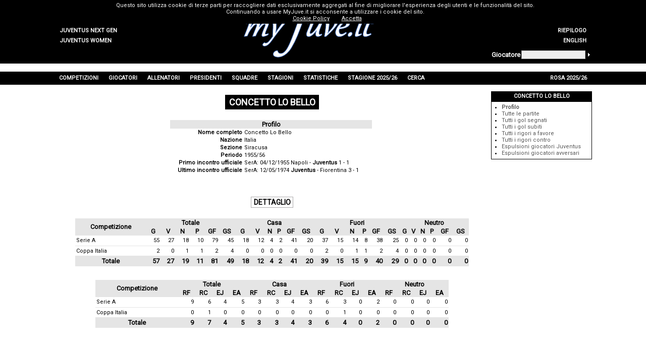

--- FILE ---
content_type: text/html; charset=utf-8
request_url: https://www.myjuve.it/statistiche-arbitri-juventus/concetto-lo_bello-325.aspx
body_size: 70737
content:

<!DOCTYPE html>
<html xmlns="http://www.w3.org/1999/xhtml" xmlns:svg="http://www.w3.org/2000/svg">
<head><title>
	Profilo Arbitro Concetto Lo Bello
</title><meta name="robots" content="index, follow" /><link rel="stylesheet" type="text/css" href="../MyJuve.css?20220613" /><link rel="stylesheet" type="text/css" href="../MyJuve2.css" /><link rel="apple-touch-icon" sizes="57x57" href="/Images/favicon/apple-icon-57x57.png" /><link rel="apple-touch-icon" sizes="60x60" href="/Images/favicon/apple-icon-60x60.png" /><link rel="apple-touch-icon" sizes="72x72" href="/Images/favicon/apple-icon-72x72.png" /><link rel="apple-touch-icon" sizes="76x76" href="/Images/favicon/apple-icon-76x76.png" /><link rel="apple-touch-icon" sizes="114x114" href="/Images/favicon/apple-icon-114x114.png" /><link rel="apple-touch-icon" sizes="120x120" href="/Images/favicon/apple-icon-120x120.png" /><link rel="apple-touch-icon" sizes="144x144" href="/Images/favicon/apple-icon-144x144.png" /><link rel="apple-touch-icon" sizes="152x152" href="/Images/favicon/apple-icon-152x152.png" /><link rel="apple-touch-icon" sizes="180x180" href="/Images/favicon/apple-icon-180x180.png" /><link rel="icon" type="image/png" sizes="192x192" href="/Images/favicon/android-icon-192x192.png" /><link rel="icon" type="image/png" sizes="32x32" href="/Images/favicon/favicon-32x32.png" /><link rel="icon" type="image/png" sizes="96x96" href="/Images/favicon/favicon-96x96.png" /><link rel="icon" type="image/png" sizes="16x16" href="/Images/favicon/favicon-16x16.png" /><link rel="manifest" href="/Images/favicon/manifest.json" /><meta name="msapplication-TileColor" content="#ffffff" /><meta name="msapplication-TileImage" content="/Images/favicon/ms-icon-144x144.png" /><meta name="theme-color" content="#ffffff" /><meta name="description" content="Concetto Lo Bello,  Lo Bello Concetto,  Concetto Lo Bello Profilo,  Lo Bello Concetto Profilo,  Concetto Lo Bello Juventus" />
<meta name="keywords" content="Concetto Lo Bello, Lo Bello Concetto, Concetto Lo Bello Profilo, Lo Bello Concetto Profilo, Concetto Lo Bello Juventus, Lo Bello Concetto Juventus, Concetto Lo Bello Juve, Lo Bello Concetto Juve, Arbitro Juventus, Arbitro Juve, MyJuve" />
<meta name="content-language" content="it" /></head>
<body>
	<form name="aspnetForm" method="post">
<div>
<input type="hidden" name="__VIEWSTATE" id="__VIEWSTATE" value="/[base64]" />
</div>


<script src="../Stats/StatsRefereesProfile.js" type="text/javascript"></script>
<script src="../ypSlideOutMenus_md2.js" type="text/javascript"></script>
<script src="https://www.google-analytics.com/urchin.js" type="text/javascript"></script>
<div>

	<input type="hidden" name="__VIEWSTATEGENERATOR" id="__VIEWSTATEGENERATOR" value="CB2FDD0D" />
	<input type="hidden" name="__EVENTVALIDATION" id="__EVENTVALIDATION" value="/wEdAAJoEbKNC639JlUpwB4I0vavDpaG63PjFE97nIQoI9rHpgdaAdQEbXTQz9wX067iqRCC4cyVkLh467n0hmPH0W36" />
</div>
		<table style="width: 100%; background-color: #f0f0f0">
			<tr style="background-color: black; height: 1px">
				<td></td>
				<td style="width: 100px"></td>
				<td style="width: 724px"></td>
				<td style="width: 200px"></td>
				<td></td>
			</tr>
			<tr style="background-color: black; height: 88px">
				<td></td>
				<td style="width: 100px; text-align: left; vertical-align: bottom">
					<table id="ctl00_TeamsMenu" style="width: 100%">
	<tr>
		<td class="hmenuleft"><a href="../nextgen-index.aspx"><div id="ctl00_TeamsMenu0div" class="hmenurightdiv">Juventus Next Gen</div></a></td>
		<td style="width:100px;"></td>
	</tr>
	<tr>
		<td class="hmenuleft"><a href="../women-index.aspx"><div id="ctl00_TeamsMenu1div" class="hmenurightdiv">Juventus Women</div></a></td>
		<td style="width:100px;"></td>
	</tr>
</table>

				</td>
				<td rowspan="2" style="width: 724px; text-align: center">
					<a id="ctl00_MyJuveLogo" href="../index.aspx"><img src="../Images/myJuve.png" alt="" style="border-width:0px;" /></a></td>
				<td style="width: 200px; text-align: right; vertical-align: bottom">
					<table id="ctl00_TopMenu" style="width: 100%">
	<tr>
		<td style="width:100px;"></td>
		<td class="hmenuright"><a href="../index.aspx"><div id="ctl00_TopMenu0div" class="hmenurightdiv">Home</div></a></td>
	</tr>
	<tr>
		<td style="width:100px;"></td>
		<td class="hmenuright"><a href="../competizioni-juventus/albo-d_oro.aspx"><div id="ctl00_TopMenu1div" class="hmenurightdiv">Albo d'Oro</div></a></td>
	</tr>
	<tr>
		<td style="width:100px;"></td>
		<td class="hmenuright"><a href="../competizioni-juventus/riepilogo-complessivo-incontri-totale-T-Tot.aspx"><div id="ctl00_TopMenu2div" class="hmenurightdiv">Riepilogo</div></a></td>
	</tr>
	<tr>
		<td style="width:100px;"></td>
		<td class="hmenuright"><a href="../statistics-referees-juventus/concetto-lo_bello-325.aspx"><div id="ctl00_TopMenu3div" class="hmenurightdiv">English</div></a></td>
	</tr>
</table>

				</td>
				<td></td>
			</tr>
			<tr style="background-color: black; height: 32px">
				<td></td>
				<td style="width: 100px"></td>
				<td style="width: 200px">
					<table style="width: 100%">
						<tr>
							<td style="text-align: left; vertical-align: middle">
								<span id="ctl00_lblFindPlayer" style="color:White;font-size:Small;font-weight:bold;">Giocatore</span></td>
							<td>
								<input name="ctl00$txtFindPlayer" type="text" id="ctl00_txtFindPlayer" onkeypress="keyPressFind()" style="background-color:#EEEEEE;border-color:#AAAAAA;border-width:1pt;border-style:Solid;font-size:X-Small;height:12px;width:120px;" /></td>
							<td style="vertical-align: middle">
								<img id="ctl00_imgFindPlayer" title="Cerca giocatore" onmouseover="mouseOverFind()" onclick="clickFind(&#39;/giocatori-juventus/cerca_giocatore.aspx?surname=&#39;)" src="../Images/homepage-findplayer.gif" alt="Cerca giocatore" style="border-width:0px;" /></td>
						</tr>
					</table>
				</td>
				<td></td>
			</tr>
			<tr style="background-color: white; height: 16px">
				<td></td>
				<td style="width: 1024px" colspan="3"></td>
				<td></td>
			</tr>
			<tr style="background-color: black; height: 26px">
				<td></td>
				<td style="width: 1024px" colspan="3">
					<table border="0" style="height: 100%; width: 100%">
						<tr id="ctl00_MenuRow">
	<td id="ctl00_menu0" class="hmenumain" onmouseout="ypSlideOutMenu.hideMenu(&#39;menu0&#39;)" onmouseover="ypSlideOutMenu.showMenu(&#39;menu0&#39;)">Competizioni</td>
	<td id="ctl00_menu1" class="hmenumain" onmouseout="ypSlideOutMenu.hideMenu(&#39;menu1&#39;)" onmouseover="ypSlideOutMenu.showMenu(&#39;menu1&#39;)">Giocatori</td>
	<td id="ctl00_menu2" class="hmenumain" onmouseout="ypSlideOutMenu.hideMenu(&#39;menu2&#39;)" onmouseover="ypSlideOutMenu.showMenu(&#39;menu2&#39;)">Allenatori</td>
	<td id="ctl00_menu3" class="hmenumain" onmouseout="ypSlideOutMenu.hideMenu(&#39;menu3&#39;)" onmouseover="ypSlideOutMenu.showMenu(&#39;menu3&#39;)">Presidenti</td>
	<td id="ctl00_menu4" class="hmenumain" onmouseout="ypSlideOutMenu.hideMenu(&#39;menu4&#39;)" onmouseover="ypSlideOutMenu.showMenu(&#39;menu4&#39;)">Squadre</td>
	<td id="ctl00_menu5" class="hmenumain" onmouseout="ypSlideOutMenu.hideMenu(&#39;menu5&#39;)" onmouseover="ypSlideOutMenu.showMenu(&#39;menu5&#39;)">Stagioni</td>
	<td id="ctl00_menu6" class="hmenumain" onmouseout="ypSlideOutMenu.hideMenu(&#39;menu6&#39;)" onmouseover="ypSlideOutMenu.showMenu(&#39;menu6&#39;)">Statistiche</td>
	<td id="ctl00_menu7" class="hmenumain" onmouseout="ypSlideOutMenu.hideMenu(&#39;menu7&#39;)" onmouseover="ypSlideOutMenu.showMenu(&#39;menu7&#39;)">Stagione 2025/26</td>
	<td id="ctl00_menu8" class="hmenumain" onmouseout="ypSlideOutMenu.hideMenu(&#39;menu8&#39;)" onmouseover="ypSlideOutMenu.showMenu(&#39;menu8&#39;)">Cerca</td>
	<td style="width:100%;"></td>
	<td id="ctl00_menu9" class="hmenumain" onmouseout="ypSlideOutMenu.hideMenu(&#39;menu9&#39;)" onmouseover="ypSlideOutMenu.showMenu(&#39;menu9&#39;)">Rosa 2025/26</td>
</tr>

					</table>
				</td>
				<td></td>
			</tr>
			<tr style="background-color: white; height: 600px">
				<td></td>
				<td colspan="2" style="width: 824px; vertical-align: top">
					
	<table border="0" style="width: 100%" id="content">
		<tr>
			<td class="Separator3"></td>
		</tr>
		<tr>
			<td style="text-align: center">
				<span id="ctl00_phContent_lblTitle" class="Title">Concetto Lo Bello</span>
			</td>
		</tr>
		<tr>
			<td class="Separator3"></td>
		</tr>
		<tr>
			<td style="text-align: center">
				<table style="display: inline-block">
				    <tr>
				        <td style="vertical-align: top">
				            <div>
	<table cellspacing="0" border="0" id="ctl00_phContent_profile" style="width:400px;border-collapse:collapse;">
		<tr>
			<td class="gridheader" align="center" colspan="2" style="font-weight:bold;white-space:nowrap;">Profilo</td>
		</tr><tr>
			<td align="right" style="font-weight:bold;white-space:nowrap;">Nome completo</td><td align="left" style="white-space:nowrap;">Concetto Lo Bello</td>
		</tr><tr>
			<td align="right" style="font-weight:bold;white-space:nowrap;">Nazione</td><td align="left" style="white-space:nowrap;">Italia</td>
		</tr><tr>
			<td align="right" style="font-weight:bold;white-space:nowrap;">Sezione</td><td align="left" style="white-space:nowrap;">Siracusa</td>
		</tr><tr>
			<td align="right" style="font-weight:bold;white-space:nowrap;">Periodo</td><td align="left" style="white-space:nowrap;">1955/56</td>
		</tr><tr>
			<td align="right" style="font-weight:bold;white-space:nowrap;">Primo incontro ufficiale</td><td align="left" style="white-space:nowrap;">SerA: 04/12/1955 <a href="../stagione-1955-56-juventus/serie_a-napoli-juventus-1-1-1290.aspx">Napoli - <b>Juventus</b> 1 - 1</a></td>
		</tr><tr>
			<td align="right" style="font-weight:bold;white-space:nowrap;">Ultimo incontro ufficiale</td><td align="left" style="white-space:nowrap;">SerA: 12/05/1974 <a href="../stagione-1973-74-juventus/serie_a-juventus-fiorentina-3-1-2096.aspx"><b>Juventus</b> - Fiorentina 3 - 1</a></td>
		</tr>
	</table>
</div>
				        </td>
				        <td id="ctl00_phContent_tdPhoto" style="vertical-align: top"></td>

				    </tr>
				</table>
			</td>
		</tr>
		<tr>
			<td class="Separator4"></td>
		</tr>
		<tr>
			<td style="text-align: center">
				<span id="ctl00_phContent_lblSeason" class="Title2">Dettaglio</span>
			</td>
		</tr>
		<tr>
			<td class="Separator3"></td>
		</tr>
		<tr>
			<td style="text-align: center">
				<div style="display: inline-block">
					<div>
	<table cellspacing="0" border="0" id="ctl00_phContent_matches" style="width:780px;border-collapse:collapse;">
		<tr class="gridheader">
			<th scope="col">Competizione</th><th title="Gare" scope="col">G</th><th title="Vittorie" scope="col">V</th><th title="Nulle" scope="col">N</th><th title="Perse" scope="col">P</th><th title="Gol Fatti" scope="col">GF</th><th title="Gol Subiti" scope="col">GS</th><th title="Gare" scope="col">G</th><th title="Vittorie" scope="col">V</th><th title="Nulle" scope="col">N</th><th title="Perse" scope="col">P</th><th title="Gol Fatti" scope="col">GF</th><th title="Gol Subiti" scope="col">GS</th><th title="Gare" scope="col">G</th><th title="Vittorie" scope="col">V</th><th title="Nulle" scope="col">N</th><th title="Perse" scope="col">P</th><th title="Gol Fatti" scope="col">GF</th><th title="Gol Subiti" scope="col">GS</th><th title="Gare" scope="col">G</th><th title="Vittorie" scope="col">V</th><th title="Nulle" scope="col">N</th><th title="Perse" scope="col">P</th><th title="Gol Fatti" scope="col">GF</th><th title="Gol Subiti" scope="col">GS</th>
		</tr><tr class="gridrow">
			<td align="left">Serie A</td><td align="right"><a href="concetto-lo_bello-partite-serie_a-325-SerA.aspx">55</a></td><td align="right"><a href="concetto-lo_bello-partite-serie_a-risultato-vittorie-325-SerA-V.aspx">27</a></td><td align="right"><a href="concetto-lo_bello-partite-serie_a-risultato-nulle-325-SerA-N.aspx">18</a></td><td align="right"><a href="concetto-lo_bello-partite-serie_a-risultato-perse-325-SerA-P.aspx">10</a></td><td align="right"><a href="concetto-lo_bello-gol-segnati-serie_a-325-SerA.aspx">79</a></td><td align="right"><a href="concetto-lo_bello-gol-subiti-serie_a-325-SerA.aspx">45</a></td><td align="right"><a href="concetto-lo_bello-partite-serie_a-sede-casa-325-SerA-C.aspx">18</a></td><td align="right"><a href="concetto-lo_bello-partite-serie_a-sede-casa-risultato-vittorie-325-SerA-C-V.aspx">12</a></td><td align="right"><a href="concetto-lo_bello-partite-serie_a-sede-casa-risultato-nulle-325-SerA-C-N.aspx">4</a></td><td align="right"><a href="concetto-lo_bello-partite-serie_a-sede-casa-risultato-perse-325-SerA-C-P.aspx">2</a></td><td align="right"><a href="concetto-lo_bello-gol-segnati-serie_a-sede-casa-325-SerA-C.aspx">41</a></td><td align="right"><a href="concetto-lo_bello-gol-subiti-serie_a-sede-casa-325-SerA-C.aspx">20</a></td><td align="right"><a href="concetto-lo_bello-partite-serie_a-sede-fuori-325-SerA-F.aspx">37</a></td><td align="right"><a href="concetto-lo_bello-partite-serie_a-sede-fuori-risultato-vittorie-325-SerA-F-V.aspx">15</a></td><td align="right"><a href="concetto-lo_bello-partite-serie_a-sede-fuori-risultato-nulle-325-SerA-F-N.aspx">14</a></td><td align="right"><a href="concetto-lo_bello-partite-serie_a-sede-fuori-risultato-perse-325-SerA-F-P.aspx">8</a></td><td align="right"><a href="concetto-lo_bello-gol-segnati-serie_a-sede-fuori-325-SerA-F.aspx">38</a></td><td align="right"><a href="concetto-lo_bello-gol-subiti-serie_a-sede-fuori-325-SerA-F.aspx">25</a></td><td align="right">0</td><td align="right">0</td><td align="right">0</td><td align="right">0</td><td align="right">0</td><td align="right">0</td>
		</tr><tr class="gridrow">
			<td align="left">Coppa Italia</td><td align="right"><a href="concetto-lo_bello-partite-coppa_italia-325-CI.aspx">2</a></td><td align="right">0</td><td align="right"><a href="concetto-lo_bello-partite-coppa_italia-risultato-nulle-325-CI-N.aspx">1</a></td><td align="right"><a href="concetto-lo_bello-partite-coppa_italia-risultato-perse-325-CI-P.aspx">1</a></td><td align="right"><a href="concetto-lo_bello-gol-segnati-coppa_italia-325-CI.aspx">2</a></td><td align="right"><a href="concetto-lo_bello-gol-subiti-coppa_italia-325-CI.aspx">4</a></td><td align="right">0</td><td align="right">0</td><td align="right">0</td><td align="right">0</td><td align="right">0</td><td align="right">0</td><td align="right"><a href="concetto-lo_bello-partite-coppa_italia-sede-fuori-325-CI-F.aspx">2</a></td><td align="right">0</td><td align="right"><a href="concetto-lo_bello-partite-coppa_italia-sede-fuori-risultato-nulle-325-CI-F-N.aspx">1</a></td><td align="right"><a href="concetto-lo_bello-partite-coppa_italia-sede-fuori-risultato-perse-325-CI-F-P.aspx">1</a></td><td align="right"><a href="concetto-lo_bello-gol-segnati-coppa_italia-sede-fuori-325-CI-F.aspx">2</a></td><td align="right"><a href="concetto-lo_bello-gol-subiti-coppa_italia-sede-fuori-325-CI-F.aspx">4</a></td><td align="right">0</td><td align="right">0</td><td align="right">0</td><td align="right">0</td><td align="right">0</td><td align="right">0</td>
		</tr><tr class="gridrow" style="background-color:#ececec;font-weight:Bold;">
			<td align="left">Totale</td><td align="right"><a href="concetto-lo_bello-partite-totale-325-Tot.aspx">57</a></td><td align="right"><a href="concetto-lo_bello-partite-totale-risultato-vittorie-325-Tot-V.aspx">27</a></td><td align="right"><a href="concetto-lo_bello-partite-totale-risultato-nulle-325-Tot-N.aspx">19</a></td><td align="right"><a href="concetto-lo_bello-partite-totale-risultato-perse-325-Tot-P.aspx">11</a></td><td align="right"><a href="concetto-lo_bello-gol-segnati-totale-325-Tot.aspx">81</a></td><td align="right"><a href="concetto-lo_bello-gol-subiti-totale-325-Tot.aspx">49</a></td><td align="right"><a href="concetto-lo_bello-partite-totale-sede-casa-325-Tot-C.aspx">18</a></td><td align="right"><a href="concetto-lo_bello-partite-totale-sede-casa-risultato-vittorie-325-Tot-C-V.aspx">12</a></td><td align="right"><a href="concetto-lo_bello-partite-totale-sede-casa-risultato-nulle-325-Tot-C-N.aspx">4</a></td><td align="right"><a href="concetto-lo_bello-partite-totale-sede-casa-risultato-perse-325-Tot-C-P.aspx">2</a></td><td align="right"><a href="concetto-lo_bello-gol-segnati-totale-sede-casa-325-Tot-C.aspx">41</a></td><td align="right"><a href="concetto-lo_bello-gol-subiti-totale-sede-casa-325-Tot-C.aspx">20</a></td><td align="right"><a href="concetto-lo_bello-partite-totale-sede-fuori-325-Tot-F.aspx">39</a></td><td align="right"><a href="concetto-lo_bello-partite-totale-sede-fuori-risultato-vittorie-325-Tot-F-V.aspx">15</a></td><td align="right"><a href="concetto-lo_bello-partite-totale-sede-fuori-risultato-nulle-325-Tot-F-N.aspx">15</a></td><td align="right"><a href="concetto-lo_bello-partite-totale-sede-fuori-risultato-perse-325-Tot-F-P.aspx">9</a></td><td align="right"><a href="concetto-lo_bello-gol-segnati-totale-sede-fuori-325-Tot-F.aspx">40</a></td><td align="right"><a href="concetto-lo_bello-gol-subiti-totale-sede-fuori-325-Tot-F.aspx">29</a></td><td align="right">0</td><td align="right">0</td><td align="right">0</td><td align="right">0</td><td align="right">0</td><td align="right">0</td>
		</tr>
	</table>
</div>
				</div>
			</td>
		</tr>
		<tr>
			<td class="Separator3"></td>
		</tr>
		<tr>
			<td style="text-align: center">
				<div style="display: inline-block">
					<div>
	<table cellspacing="0" border="0" id="ctl00_phContent_infos" style="width:700px;border-collapse:collapse;">
		<tr class="gridheader">
			<th scope="col">Competizione</th><th title="Rigori a Favore" scope="col">RF</th><th title="Rigori Contro" scope="col">RC</th><th title="Espulsioni giocatori Juventus" scope="col">EJ</th><th title="Espulsioni giocatori avversari" scope="col">EA</th><th title="Rigori a Favore" scope="col">RF</th><th title="Rigori Contro" scope="col">RC</th><th title="Espulsioni giocatori Juventus" scope="col">EJ</th><th title="Espulsioni giocatori avversari" scope="col">EA</th><th title="Rigori a Favore" scope="col">RF</th><th title="Rigori Contro" scope="col">RC</th><th title="Espulsioni giocatori Juventus" scope="col">EJ</th><th title="Espulsioni giocatori avversari" scope="col">EA</th><th title="Rigori a Favore" scope="col">RF</th><th title="Rigori Contro" scope="col">RC</th><th title="Espulsioni giocatori Juventus" scope="col">EJ</th><th title="Espulsioni giocatori avversari" scope="col">EA</th>
		</tr><tr class="gridrow">
			<td align="left">Serie A</td><td align="right"><a href="concetto-lo_bello-rigori-favore-serie_a-325-SerA.aspx">9</a></td><td align="right"><a href="concetto-lo_bello-rigori-contro-serie_a-325-SerA.aspx">6</a></td><td align="right"><a href="concetto-lo_bello-espulsioni-juventus-serie_a-325-SerA.aspx">4</a></td><td align="right"><a href="concetto-lo_bello-espulsioni-avversari-serie_a-325-SerA.aspx">5</a></td><td align="right"><a href="concetto-lo_bello-rigori-favore-serie_a-sede-casa-325-SerA-C.aspx">3</a></td><td align="right"><a href="concetto-lo_bello-rigori-contro-serie_a-sede-casa-325-SerA-C.aspx">3</a></td><td align="right"><a href="concetto-lo_bello-espulsioni-juventus-serie_a-sede-casa-325-SerA-C.aspx">4</a></td><td align="right"><a href="concetto-lo_bello-espulsioni-avversari-serie_a-sede-casa-325-SerA-C.aspx">3</a></td><td align="right"><a href="concetto-lo_bello-rigori-favore-serie_a-sede-casa-325-SerA-F.aspx">6</a></td><td align="right"><a href="concetto-lo_bello-rigori-contro-serie_a-sede-casa-325-SerA-F.aspx">3</a></td><td align="right">0</td><td align="right"><a href="concetto-lo_bello-espulsioni-avversari-serie_a-sede-casa-325-SerA-F.aspx">2</a></td><td align="right">0</td><td align="right">0</td><td align="right">0</td><td align="right">0</td>
		</tr><tr class="gridrow">
			<td align="left">Coppa Italia</td><td align="right">0</td><td align="right"><a href="concetto-lo_bello-rigori-contro-coppa_italia-325-CI.aspx">1</a></td><td align="right">0</td><td align="right">0</td><td align="right">0</td><td align="right">0</td><td align="right">0</td><td align="right">0</td><td align="right">0</td><td align="right"><a href="concetto-lo_bello-rigori-contro-coppa_italia-sede-casa-325-CI-F.aspx">1</a></td><td align="right">0</td><td align="right">0</td><td align="right">0</td><td align="right">0</td><td align="right">0</td><td align="right">0</td>
		</tr><tr class="gridrow" style="background-color:#ececec;font-weight:Bold;">
			<td align="left">Totale</td><td align="right"><a href="concetto-lo_bello-rigori-favore-totale-325-Tot.aspx">9</a></td><td align="right"><a href="concetto-lo_bello-rigori-contro-totale-325-Tot.aspx">7</a></td><td align="right"><a href="concetto-lo_bello-espulsioni-juventus-totale-325-Tot.aspx">4</a></td><td align="right"><a href="concetto-lo_bello-espulsioni-avversari-totale-325-Tot.aspx">5</a></td><td align="right"><a href="concetto-lo_bello-rigori-favore-totale-sede-casa-325-Tot-C.aspx">3</a></td><td align="right"><a href="concetto-lo_bello-rigori-contro-totale-sede-casa-325-Tot-C.aspx">3</a></td><td align="right"><a href="concetto-lo_bello-espulsioni-juventus-totale-sede-casa-325-Tot-C.aspx">4</a></td><td align="right"><a href="concetto-lo_bello-espulsioni-avversari-totale-sede-casa-325-Tot-C.aspx">3</a></td><td align="right"><a href="concetto-lo_bello-rigori-favore-totale-sede-casa-325-Tot-F.aspx">6</a></td><td align="right"><a href="concetto-lo_bello-rigori-contro-totale-sede-casa-325-Tot-F.aspx">4</a></td><td align="right">0</td><td align="right"><a href="concetto-lo_bello-espulsioni-avversari-totale-sede-casa-325-Tot-F.aspx">2</a></td><td align="right">0</td><td align="right">0</td><td align="right">0</td><td align="right">0</td>
		</tr>
	</table>
</div>
				</div>
			</td>
		</tr>
		<tr>
			<td class="Separator3"></td>
		</tr>
	</table>

				</td>
				<td style="width: 200px; vertical-align: top">
					
	
<table border="0" class="RightBar">
	<tr>
		<td class="Separator2"></td>
	</tr>
	<tr>
		<td id="ctl00_phRightBar_rbRightBar_ctl00_rbHeader" class="RBHeader">Concetto Lo Bello</td>

	</tr>
	<tr>
		<td id="ctl00_phRightBar_rbRightBar_ctl00_rbContent" class="RBContent">
			<ul id="ctl00_phRightBar_rbRightBar_ctl00_blItems">
	<li style="font-weight: bold"><a href="concetto-lo_bello-325.aspx">Profilo</a></li><li><a href="concetto-lo_bello-partite-totale-325-Tot.aspx">Tutte le partite</a></li><li><a href="concetto-lo_bello-gol-segnati-totale-325-Tot.aspx">Tutti i gol segnati</a></li><li><a href="concetto-lo_bello-gol-subiti-totale-325-Tot.aspx">Tutti i gol subiti</a></li><li><a href="concetto-lo_bello-rigori-favore-totale-325-Tot.aspx">Tutti i rigori a favore</a></li><li><a href="concetto-lo_bello-rigori-contro-totale-325-Tot.aspx">Tutti i rigori contro</a></li><li><a href="concetto-lo_bello-espulsioni-juventus-totale-325-Tot.aspx">Espulsioni giocatori Juventus</a></li><li><a href="concetto-lo_bello-espulsioni-avversari-totale-325-Tot.aspx">Espulsioni giocatori avversari</a></li>
</ul>
		</td>

	</tr>
</table>&nbsp;

				</td>
				<td></td>
			</tr>
			<tr style="background-color: black; height: 20px">
				<td></td>
				<td style="width: 1024px" class="Footer" colspan="3">
					<span id="ctl00_lblFooter">Il marchio <b><i>Juventus</i></b> e il logo sono di esclusiva proprietà di Juventus F.C. S.p.A. Questo sito non è autorizzato o connesso a Juventus F.C. S.p.A. e al <a onclick="window.open('http://www.juventus.com')" onmouseover="this.style.cursor='pointer';style.textDecoration='underline'" onmouseout="style.textDecoration='none'">sito ufficiale</a>.<br />É vietata qualsiasi riproduzione parziale o completa se non autorizzata. Per informazioni, segnalazioni o altro scrivi a <a onclick='sendTo()' onmouseover="this.style.cursor='pointer'"><img src="../Images/myjuve-mail.gif" alt="" /></a>.</span><br />
					<a href="https://www.myjuve.it/CookiePolicy.html" style="color: #ffffff" target="_blank">Cookie Policy</a>
				</td>
				<td></td>
			</tr>
		</table>
	
<script>initTables(['Totale','Casa','Fuori','Neutro'])</script></form>
	<div id="ctl00_MenuContent_menu0Container" style="visibility:hidden;z-index:1;"><div id="ctl00_MenuContent_menu0Content"><table id="ctl00_MenuContent_menu0Table" class="hmenutable">
	<tr>
		<td id="ctl00_MenuContent_menu0X0" class="hmenuitem" onmouseover="ypSlideOutMenu.showMenu(&#39;menu0X0&#39;);" onmouseout="ypSlideOutMenu.hideMenu(&#39;menu0X0&#39;);"><table border="0" width="100%">
			<tr>
				<td onclick="if(this.children[0].href!=&#39;&#39;)window.location=this.children[0].href;event.cancelBubble=true;"><a><div id="ctl00_MenuContent_menu0X0div" class="hmenuitemdiv">Campionato&nbsp;</div></a></td>
				<td class="hmenuarrow"><img src="../Images/hmenu_arrow.gif" alt="" style="border-width:0px;" /></td>
			</tr>
		</table>
		</td>
	</tr>
	<tr>
		<td id="ctl00_MenuContent_menu0X6" class="hmenuitem" onmouseover="ypSlideOutMenu.showMenu(&#39;menu0X6&#39;);" onmouseout="ypSlideOutMenu.hideMenu(&#39;menu0X6&#39;);"><table border="0" width="100%">
			<tr>
				<td onclick="if(this.children[0].href!=&#39;&#39;)window.location=this.children[0].href;event.cancelBubble=true;"><a><div id="ctl00_MenuContent_menu0X6div" class="hmenuitemdiv">Coppe Europee&nbsp;</div></a></td>
				<td class="hmenuarrow"><img src="../Images/hmenu_arrow.gif" alt="" style="border-width:0px;" /></td>
			</tr>
		</table>
		</td>
	</tr>
	<tr>
		<td id="ctl00_MenuContent_menu0X11" class="hmenuitem" onmouseover="ypSlideOutMenu.showMenu(&#39;menu0X11&#39;);" onmouseout="ypSlideOutMenu.hideMenu(&#39;menu0X11&#39;);"><table border="0" width="100%">
			<tr>
				<td onclick="if(this.children[0].href!=&#39;&#39;)window.location=this.children[0].href;event.cancelBubble=true;"><a><div id="ctl00_MenuContent_menu0X11div" class="hmenuitemdiv">Altre&nbsp;</div></a></td>
				<td class="hmenuarrow"><img src="../Images/hmenu_arrow.gif" alt="" style="border-width:0px;" /></td>
			</tr>
		</table>
		</td>
	</tr>
	<tr>
		<td id="ctl00_MenuContent_menu0X20" class="hmenuitem" onmouseover="ypSlideOutMenu.showMenu(&#39;menu0X20&#39;);" onmouseout="ypSlideOutMenu.hideMenu(&#39;menu0X20&#39;);"><a href="../competizioni-juventus/lista-stagioni-totale-Tot.aspx"><div id="ctl00_MenuContent_menu0X20div" class="hmenuitemdiv">Totale</div></a></td>
	</tr>
	<tr>
		<td id="ctl00_MenuContent_menu0X21" class="hmenuitem" onmouseover="ypSlideOutMenu.showMenu(&#39;menu0X21&#39;);" onmouseout="ypSlideOutMenu.hideMenu(&#39;menu0X21&#39;);"><table border="0" width="100%">
			<tr>
				<td onclick="if(this.children[0].href!=&#39;&#39;)window.location=this.children[0].href;event.cancelBubble=true;"><a><div id="ctl00_MenuContent_menu0X21div" class="hmenuitemdiv">Amichevoli e Tornei&nbsp;</div></a></td>
				<td class="hmenuarrow"><img src="../Images/hmenu_arrow.gif" alt="" style="border-width:0px;" /></td>
			</tr>
		</table>
		</td>
	</tr>
</table>
</div></div><div id="ctl00_MenuContent_menu0X0Container" style="visibility:hidden;z-index:2;"><div id="ctl00_MenuContent_menu0X0Content"><table id="ctl00_MenuContent_menu0X0Table" class="hmenutable">
	<tr>
		<td id="ctl00_MenuContent_menu0X0X1" class="hmenuitem" onmouseover="ypSlideOutMenu.showMenu(&#39;menu0X0X1&#39;);" onmouseout="ypSlideOutMenu.hideMenu(&#39;menu0X0X1&#39;);"><a href="../competizioni-juventus/lista-stagioni-campionato_non_a_girone_unico-NOGU.aspx"><div id="ctl00_MenuContent_menu0X0X1div" class="hmenuitemdiv">Campionato Non a Girone Unico</div></a></td>
	</tr>
	<tr>
		<td id="ctl00_MenuContent_menu0X0X2" class="hmenuitem" onmouseover="ypSlideOutMenu.showMenu(&#39;menu0X0X2&#39;);" onmouseout="ypSlideOutMenu.hideMenu(&#39;menu0X0X2&#39;);"><a href="../competizioni-juventus/lista-stagioni-serie_a-SerA.aspx"><div id="ctl00_MenuContent_menu0X0X2div" class="hmenuitemdiv">Serie A</div></a></td>
	</tr>
	<tr>
		<td id="ctl00_MenuContent_menu0X0X3" class="hmenuitem" onmouseover="ypSlideOutMenu.showMenu(&#39;menu0X0X3&#39;);" onmouseout="ypSlideOutMenu.hideMenu(&#39;menu0X0X3&#39;);"><a href="../competizioni-juventus/lista-stagioni-serie_b-SerB.aspx"><div id="ctl00_MenuContent_menu0X0X3div" class="hmenuitemdiv">Serie B</div></a></td>
	</tr>
	<tr>
		<td id="ctl00_MenuContent_menu0X0X4" class="hmenuitem" onmouseover="ypSlideOutMenu.showMenu(&#39;menu0X0X4&#39;);" onmouseout="ypSlideOutMenu.hideMenu(&#39;menu0X0X4&#39;);"><a href="../competizioni-juventus/lista-stagioni-campionato_di_guerra-Guerra.aspx"><div id="ctl00_MenuContent_menu0X0X4div" class="hmenuitemdiv">Campionato di Guerra</div></a></td>
	</tr>
	<tr>
		<td id="ctl00_MenuContent_menu0X0X5" class="hmenuitem" onmouseover="ypSlideOutMenu.showMenu(&#39;menu0X0X5&#39;);" onmouseout="ypSlideOutMenu.hideMenu(&#39;menu0X0X5&#39;);"><a href="../competizioni-juventus/lista-stagioni-campionato-Camp.aspx"><div id="ctl00_MenuContent_menu0X0X5div" class="hmenuitemdiv">Totale</div></a></td>
	</tr>
</table>
</div></div><div id="ctl00_MenuContent_menu0X6Container" style="visibility:hidden;z-index:3;"><div id="ctl00_MenuContent_menu0X6Content"><table id="ctl00_MenuContent_menu0X6Table" class="hmenutable">
	<tr>
		<td id="ctl00_MenuContent_menu0X6X7" class="hmenuitem" onmouseover="ypSlideOutMenu.showMenu(&#39;menu0X6X7&#39;);" onmouseout="ypSlideOutMenu.hideMenu(&#39;menu0X6X7&#39;);"><a href="../competizioni-juventus/lista-stagioni-champions_league_coppa_dei_campioni-E1.aspx"><div id="ctl00_MenuContent_menu0X6X7div" class="hmenuitemdiv">Champions League/Coppa dei Campioni</div></a></td>
	</tr>
	<tr>
		<td id="ctl00_MenuContent_menu0X6X8" class="hmenuitem" onmouseover="ypSlideOutMenu.showMenu(&#39;menu0X6X8&#39;);" onmouseout="ypSlideOutMenu.hideMenu(&#39;menu0X6X8&#39;);"><a href="../competizioni-juventus/lista-stagioni-coppa_delle_coppe-E2.aspx"><div id="ctl00_MenuContent_menu0X6X8div" class="hmenuitemdiv">Coppa delle Coppe</div></a></td>
	</tr>
	<tr>
		<td id="ctl00_MenuContent_menu0X6X9" class="hmenuitem" onmouseover="ypSlideOutMenu.showMenu(&#39;menu0X6X9&#39;);" onmouseout="ypSlideOutMenu.hideMenu(&#39;menu0X6X9&#39;);"><a href="../competizioni-juventus/lista-stagioni-europa_league_coppa_uefa-E3.aspx"><div id="ctl00_MenuContent_menu0X6X9div" class="hmenuitemdiv">Europa League/Coppa UEFA</div></a></td>
	</tr>
	<tr>
		<td id="ctl00_MenuContent_menu0X6X10" class="hmenuitem" onmouseover="ypSlideOutMenu.showMenu(&#39;menu0X6X10&#39;);" onmouseout="ypSlideOutMenu.hideMenu(&#39;menu0X6X10&#39;);"><a href="../competizioni-juventus/lista-stagioni-coppe_europee-Eur.aspx"><div id="ctl00_MenuContent_menu0X6X10div" class="hmenuitemdiv">Totale</div></a></td>
	</tr>
</table>
</div></div><div id="ctl00_MenuContent_menu0X11Container" style="visibility:hidden;z-index:4;"><div id="ctl00_MenuContent_menu0X11Content"><table id="ctl00_MenuContent_menu0X11Table" class="hmenutable">
	<tr>
		<td id="ctl00_MenuContent_menu0X11X12" class="hmenuitem" onmouseover="ypSlideOutMenu.showMenu(&#39;menu0X11X12&#39;);" onmouseout="ypSlideOutMenu.hideMenu(&#39;menu0X11X12&#39;);"><a href="../competizioni-juventus/lista-stagioni-coppa_italia-CI.aspx"><div id="ctl00_MenuContent_menu0X11X12div" class="hmenuitemdiv">Coppa Italia</div></a></td>
	</tr>
	<tr>
		<td id="ctl00_MenuContent_menu0X11X13" class="hmenuitem" onmouseover="ypSlideOutMenu.showMenu(&#39;menu0X11X13&#39;);" onmouseout="ypSlideOutMenu.hideMenu(&#39;menu0X11X13&#39;);"><a href="../competizioni-juventus/lista-stagioni-supercoppa_italiana-SI.aspx"><div id="ctl00_MenuContent_menu0X11X13div" class="hmenuitemdiv">Supercoppa Italiana</div></a></td>
	</tr>
	<tr>
		<td id="ctl00_MenuContent_menu0X11X14" class="hmenuitem" onmouseover="ypSlideOutMenu.showMenu(&#39;menu0X11X14&#39;);" onmouseout="ypSlideOutMenu.hideMenu(&#39;menu0X11X14&#39;);"><a href="../competizioni-juventus/lista-stagioni-spareggio_per_coppe_europee-SparE.aspx"><div id="ctl00_MenuContent_menu0X11X14div" class="hmenuitemdiv">Spareggio per Coppe Europee</div></a></td>
	</tr>
	<tr>
		<td id="ctl00_MenuContent_menu0X11X15" class="hmenuitem" onmouseover="ypSlideOutMenu.showMenu(&#39;menu0X11X15&#39;);" onmouseout="ypSlideOutMenu.hideMenu(&#39;menu0X11X15&#39;);"><a href="../competizioni-juventus/lista-stagioni-supercoppa_europea-SE.aspx"><div id="ctl00_MenuContent_menu0X11X15div" class="hmenuitemdiv">Supercoppa Europea</div></a></td>
	</tr>
	<tr>
		<td id="ctl00_MenuContent_menu0X11X16" class="hmenuitem" onmouseover="ypSlideOutMenu.showMenu(&#39;menu0X11X16&#39;);" onmouseout="ypSlideOutMenu.hideMenu(&#39;menu0X11X16&#39;);"><a href="../competizioni-juventus/lista-stagioni-coppa_intercontinentale-CInt.aspx"><div id="ctl00_MenuContent_menu0X11X16div" class="hmenuitemdiv">Coppa Intercontinentale</div></a></td>
	</tr>
	<tr>
		<td id="ctl00_MenuContent_menu0X11X17" class="hmenuitem" onmouseover="ypSlideOutMenu.showMenu(&#39;menu0X11X17&#39;);" onmouseout="ypSlideOutMenu.hideMenu(&#39;menu0X11X17&#39;);"><a href="../competizioni-juventus/lista-stagioni-coppa_europa_centrale-CEC.aspx"><div id="ctl00_MenuContent_menu0X11X17div" class="hmenuitemdiv">Coppa Europa Centrale</div></a></td>
	</tr>
	<tr>
		<td id="ctl00_MenuContent_menu0X11X18" class="hmenuitem" onmouseover="ypSlideOutMenu.showMenu(&#39;menu0X11X18&#39;);" onmouseout="ypSlideOutMenu.hideMenu(&#39;menu0X11X18&#39;);"><a href="../competizioni-juventus/lista-stagioni-coppa_intertoto-Int.aspx"><div id="ctl00_MenuContent_menu0X11X18div" class="hmenuitemdiv">Coppa Intertoto</div></a></td>
	</tr>
	<tr>
		<td id="ctl00_MenuContent_menu0X11X19" class="hmenuitem" onmouseover="ypSlideOutMenu.showMenu(&#39;menu0X11X19&#39;);" onmouseout="ypSlideOutMenu.hideMenu(&#39;menu0X11X19&#39;);"><a href="../competizioni-juventus/lista-stagioni-fifa_club_world_cup-FCWC.aspx"><div id="ctl00_MenuContent_menu0X11X19div" class="hmenuitemdiv">FIFA Club World Cup</div></a></td>
	</tr>
</table>
</div></div><div id="ctl00_MenuContent_menu0X21Container" style="visibility:hidden;z-index:5;"><div id="ctl00_MenuContent_menu0X21Content"><table id="ctl00_MenuContent_menu0X21Table" class="hmenutable">
	<tr>
		<td id="ctl00_MenuContent_menu0X21X22" class="hmenuitem" onmouseover="ypSlideOutMenu.showMenu(&#39;menu0X21X22&#39;);" onmouseout="ypSlideOutMenu.hideMenu(&#39;menu0X21X22&#39;);"><a href="../competizioni-juventus/lista-stagioni-totale_amichevoli_e_tornei-AllAmic.aspx"><div id="ctl00_MenuContent_menu0X21X22div" class="hmenuitemdiv">Totale</div></a></td>
	</tr>
	<tr>
		<td id="ctl00_MenuContent_menu0X21X23" class="hmenuitem" onmouseover="ypSlideOutMenu.showMenu(&#39;menu0X21X23&#39;);" onmouseout="ypSlideOutMenu.hideMenu(&#39;menu0X21X23&#39;);"><a href="../competizioni-juventus/lista-stagioni-coppa_anglo_italiana-CAI.aspx"><div id="ctl00_MenuContent_menu0X21X23div" class="hmenuitemdiv">Coppa Anglo-Italiana</div></a></td>
	</tr>
	<tr>
		<td id="ctl00_MenuContent_menu0X21X24" class="hmenuitem" onmouseover="ypSlideOutMenu.showMenu(&#39;menu0X21X24&#39;);" onmouseout="ypSlideOutMenu.hideMenu(&#39;menu0X21X24&#39;);"><a href="../competizioni-juventus/lista-stagioni-trofeo_valle_daosta-VdA.aspx"><div id="ctl00_MenuContent_menu0X21X24div" class="hmenuitemdiv">Trofeo Valle d'Aosta</div></a></td>
	</tr>
	<tr>
		<td id="ctl00_MenuContent_menu0X21X25" class="hmenuitem" onmouseover="ypSlideOutMenu.showMenu(&#39;menu0X21X25&#39;);" onmouseout="ypSlideOutMenu.hideMenu(&#39;menu0X21X25&#39;);"><a href="../competizioni-juventus/lista-stagioni-trofeo_armando_picchi-Pic.aspx"><div id="ctl00_MenuContent_menu0X21X25div" class="hmenuitemdiv">Trofeo Armando Picchi</div></a></td>
	</tr>
	<tr>
		<td id="ctl00_MenuContent_menu0X21X26" class="hmenuitem" onmouseover="ypSlideOutMenu.showMenu(&#39;menu0X21X26&#39;);" onmouseout="ypSlideOutMenu.hideMenu(&#39;menu0X21X26&#39;);"><a href="../competizioni-juventus/lista-stagioni-trofeo_birra_moretti-BMor.aspx"><div id="ctl00_MenuContent_menu0X21X26div" class="hmenuitemdiv">Trofeo Birra Moretti</div></a></td>
	</tr>
	<tr>
		<td id="ctl00_MenuContent_menu0X21X27" class="hmenuitem" onmouseover="ypSlideOutMenu.showMenu(&#39;menu0X21X27&#39;);" onmouseout="ypSlideOutMenu.hideMenu(&#39;menu0X21X27&#39;);"><a href="../competizioni-juventus/lista-stagioni-copa_rio-Rio.aspx"><div id="ctl00_MenuContent_menu0X21X27div" class="hmenuitemdiv">Copa Rio</div></a></td>
	</tr>
	<tr>
		<td id="ctl00_MenuContent_menu0X21X28" class="hmenuitem" onmouseover="ypSlideOutMenu.showMenu(&#39;menu0X21X28&#39;);" onmouseout="ypSlideOutMenu.hideMenu(&#39;menu0X21X28&#39;);"><a href="../competizioni-juventus/lista-stagioni-coppa_dellamicizia_italo_francese-CAm.aspx"><div id="ctl00_MenuContent_menu0X21X28div" class="hmenuitemdiv">Coppa dell'Amicizia Italo-Francese</div></a></td>
	</tr>
	<tr>
		<td id="ctl00_MenuContent_menu0X21X29" class="hmenuitem" onmouseover="ypSlideOutMenu.showMenu(&#39;menu0X21X29&#39;);" onmouseout="ypSlideOutMenu.hideMenu(&#39;menu0X21X29&#39;);"><a href="../competizioni-juventus/lista-stagioni-coppa_delle_alpi-Alpi.aspx"><div id="ctl00_MenuContent_menu0X21X29div" class="hmenuitemdiv">Coppa delle Alpi</div></a></td>
	</tr>
	<tr>
		<td id="ctl00_MenuContent_menu0X21X30" class="hmenuitem" onmouseover="ypSlideOutMenu.showMenu(&#39;menu0X21X30&#39;);" onmouseout="ypSlideOutMenu.hideMenu(&#39;menu0X21X30&#39;);"><a href="../competizioni-juventus/lista-stagioni-emirates_cup-EC.aspx"><div id="ctl00_MenuContent_menu0X21X30div" class="hmenuitemdiv">Emirates Cup</div></a></td>
	</tr>
	<tr>
		<td id="ctl00_MenuContent_menu0X21X31" class="hmenuitem" onmouseover="ypSlideOutMenu.showMenu(&#39;menu0X21X31&#39;);" onmouseout="ypSlideOutMenu.hideMenu(&#39;menu0X21X31&#39;);"><a href="../competizioni-juventus/lista-stagioni-coppa_federale-CoF.aspx"><div id="ctl00_MenuContent_menu0X21X31div" class="hmenuitemdiv">Coppa Federale</div></a></td>
	</tr>
	<tr>
		<td id="ctl00_MenuContent_menu0X21X32" class="hmenuitem" onmouseover="ypSlideOutMenu.showMenu(&#39;menu0X21X32&#39;);" onmouseout="ypSlideOutMenu.hideMenu(&#39;menu0X21X32&#39;);"><a href="../competizioni-juventus/lista-stagioni-amichevole-Amic.aspx"><div id="ctl00_MenuContent_menu0X21X32div" class="hmenuitemdiv">Amichevole</div></a></td>
	</tr>
	<tr>
		<td id="ctl00_MenuContent_menu0X21X33" class="hmenuitem" onmouseover="ypSlideOutMenu.showMenu(&#39;menu0X21X33&#39;);" onmouseout="ypSlideOutMenu.hideMenu(&#39;menu0X21X33&#39;);"><a href="../competizioni-juventus/lista-stagioni-international_champions_cup-ICC.aspx"><div id="ctl00_MenuContent_menu0X21X33div" class="hmenuitemdiv">International Champions Cup</div></a></td>
	</tr>
	<tr>
		<td id="ctl00_MenuContent_menu0X21X34" class="hmenuitem" onmouseover="ypSlideOutMenu.showMenu(&#39;menu0X21X34&#39;);" onmouseout="ypSlideOutMenu.hideMenu(&#39;menu0X21X34&#39;);"><a href="../competizioni-juventus/lista-stagioni-coppa_del_centenario_della_juventus-CJ.aspx"><div id="ctl00_MenuContent_menu0X21X34div" class="hmenuitemdiv">Coppa del Centenario della Juventus</div></a></td>
	</tr>
	<tr>
		<td id="ctl00_MenuContent_menu0X21X35" class="hmenuitem" onmouseover="ypSlideOutMenu.showMenu(&#39;menu0X21X35&#39;);" onmouseout="ypSlideOutMenu.hideMenu(&#39;menu0X21X35&#39;);"><a href="../competizioni-juventus/lista-stagioni-coppa_latina-Lat.aspx"><div id="ctl00_MenuContent_menu0X21X35div" class="hmenuitemdiv">Coppa Latina</div></a></td>
	</tr>
	<tr>
		<td id="ctl00_MenuContent_menu0X21X36" class="hmenuitem" onmouseover="ypSlideOutMenu.showMenu(&#39;menu0X21X36&#39;);" onmouseout="ypSlideOutMenu.hideMenu(&#39;menu0X21X36&#39;);"><a href="../competizioni-juventus/lista-stagioni-mundialito_per_club-Mun.aspx"><div id="ctl00_MenuContent_menu0X21X36div" class="hmenuitemdiv">Mundialito per Club</div></a></td>
	</tr>
	<tr>
		<td id="ctl00_MenuContent_menu0X21X37" class="hmenuitem" onmouseover="ypSlideOutMenu.showMenu(&#39;menu0X21X37&#39;);" onmouseout="ypSlideOutMenu.hideMenu(&#39;menu0X21X37&#39;);"><a href="../competizioni-juventus/lista-stagioni-torneo_di_capodanno-Cap.aspx"><div id="ctl00_MenuContent_menu0X21X37div" class="hmenuitemdiv">Torneo di Capodanno</div></a></td>
	</tr>
	<tr>
		<td id="ctl00_MenuContent_menu0X21X38" class="hmenuitem" onmouseover="ypSlideOutMenu.showMenu(&#39;menu0X21X38&#39;);" onmouseout="ypSlideOutMenu.hideMenu(&#39;menu0X21X38&#39;);"><a href="../competizioni-juventus/lista-stagioni-coppa_della_pace-CP.aspx"><div id="ctl00_MenuContent_menu0X21X38div" class="hmenuitemdiv">Coppa della Pace</div></a></td>
	</tr>
	<tr>
		<td id="ctl00_MenuContent_menu0X21X39" class="hmenuitem" onmouseover="ypSlideOutMenu.showMenu(&#39;menu0X21X39&#39;);" onmouseout="ypSlideOutMenu.hideMenu(&#39;menu0X21X39&#39;);"><a href="../competizioni-juventus/lista-stagioni-torneo_estivo-Est.aspx"><div id="ctl00_MenuContent_menu0X21X39div" class="hmenuitemdiv">Torneo Estivo</div></a></td>
	</tr>
	<tr>
		<td id="ctl00_MenuContent_menu0X21X40" class="hmenuitem" onmouseover="ypSlideOutMenu.showMenu(&#39;menu0X21X40&#39;);" onmouseout="ypSlideOutMenu.hideMenu(&#39;menu0X21X40&#39;);"><a href="../competizioni-juventus/lista-stagioni-trofeo_tim-TIM.aspx"><div id="ctl00_MenuContent_menu0X21X40div" class="hmenuitemdiv">Trofeo TIM</div></a></td>
	</tr>
	<tr>
		<td id="ctl00_MenuContent_menu0X21X41" class="hmenuitem" onmouseover="ypSlideOutMenu.showMenu(&#39;menu0X21X41&#39;);" onmouseout="ypSlideOutMenu.hideMenu(&#39;menu0X21X41&#39;);"><a href="../competizioni-juventus/lista-stagioni-torneo_citta_di_milano-Mil.aspx"><div id="ctl00_MenuContent_menu0X21X41div" class="hmenuitemdiv">Torneo Città di Milano</div></a></td>
	</tr>
	<tr>
		<td id="ctl00_MenuContent_menu0X21X42" class="hmenuitem" onmouseover="ypSlideOutMenu.showMenu(&#39;menu0X21X42&#39;);" onmouseout="ypSlideOutMenu.hideMenu(&#39;menu0X21X42&#39;);"><a href="../competizioni-juventus/lista-stagioni-torneo_italia-TIta.aspx"><div id="ctl00_MenuContent_menu0X21X42div" class="hmenuitemdiv">Torneo Italia</div></a></td>
	</tr>
	<tr>
		<td id="ctl00_MenuContent_menu0X21X43" class="hmenuitem" onmouseover="ypSlideOutMenu.showMenu(&#39;menu0X21X43&#39;);" onmouseout="ypSlideOutMenu.hideMenu(&#39;menu0X21X43&#39;);"><a href="../competizioni-juventus/lista-stagioni-trofeo_joan_gamper-Gamp.aspx"><div id="ctl00_MenuContent_menu0X21X43div" class="hmenuitemdiv">Trofeo Joan Gamper</div></a></td>
	</tr>
	<tr>
		<td id="ctl00_MenuContent_menu0X21X44" class="hmenuitem" onmouseover="ypSlideOutMenu.showMenu(&#39;menu0X21X44&#39;);" onmouseout="ypSlideOutMenu.hideMenu(&#39;menu0X21X44&#39;);"><a href="../competizioni-juventus/lista-stagioni-trofeo_luigi_berlusconi-Ber.aspx"><div id="ctl00_MenuContent_menu0X21X44div" class="hmenuitemdiv">Trofeo Luigi Berlusconi</div></a></td>
	</tr>
	<tr>
		<td id="ctl00_MenuContent_menu0X21X45" class="hmenuitem" onmouseover="ypSlideOutMenu.showMenu(&#39;menu0X21X45&#39;);" onmouseout="ypSlideOutMenu.hideMenu(&#39;menu0X21X45&#39;);"><a href="../competizioni-juventus/lista-stagioni-trofeo_repubblica_di_san_marino-RSM.aspx"><div id="ctl00_MenuContent_menu0X21X45div" class="hmenuitemdiv">Trofeo Repubblica di San Marino</div></a></td>
	</tr>
</table>
</div></div><div id="ctl00_MenuContent_menu1Container" style="visibility:hidden;z-index:6;"><div id="ctl00_MenuContent_menu1Content"><table id="ctl00_MenuContent_menu1Table" class="hmenutable">
	<tr>
		<td id="ctl00_MenuContent_menu1X46" class="hmenuitem" onmouseover="ypSlideOutMenu.showMenu(&#39;menu1X46&#39;);" onmouseout="ypSlideOutMenu.hideMenu(&#39;menu1X46&#39;);"><a href="../giocatori-juventus/elenco_giocatori-A-Official.aspx"><div id="ctl00_MenuContent_menu1X46div" class="hmenuitemdiv">Elenco giocatori</div></a></td>
	</tr>
	<tr>
		<td id="ctl00_MenuContent_menu1X47" class="hmenuitem" onmouseover="ypSlideOutMenu.showMenu(&#39;menu1X47&#39;);" onmouseout="ypSlideOutMenu.hideMenu(&#39;menu1X47&#39;);"><a href="../statistiche-giocatori-juventus/riassunto_presenze.aspx"><div id="ctl00_MenuContent_menu1X47div" class="hmenuitemdiv">Presenze</div></a></td>
	</tr>
	<tr>
		<td id="ctl00_MenuContent_menu1X48" class="hmenuitem" onmouseover="ypSlideOutMenu.showMenu(&#39;menu1X48&#39;);" onmouseout="ypSlideOutMenu.hideMenu(&#39;menu1X48&#39;);"><a href="../statistiche-giocatori-juventus/riassunto_reti_segnate.aspx"><div id="ctl00_MenuContent_menu1X48div" class="hmenuitemdiv">Reti</div></a></td>
	</tr>
	<tr>
		<td id="ctl00_MenuContent_menu1X49" class="hmenuitem" onmouseover="ypSlideOutMenu.showMenu(&#39;menu1X49&#39;);" onmouseout="ypSlideOutMenu.hideMenu(&#39;menu1X49&#39;);"><a href="../statistiche-giocatori-juventus/palmares.aspx"><div id="ctl00_MenuContent_menu1X49div" class="hmenuitemdiv">Palmarés</div></a></td>
	</tr>
	<tr>
		<td id="ctl00_MenuContent_menu1X50" class="hmenuitem" onmouseover="ypSlideOutMenu.showMenu(&#39;menu1X50&#39;);" onmouseout="ypSlideOutMenu.hideMenu(&#39;menu1X50&#39;);"><a href="../giocatori-juventus/elenco_giocatori_stranieri-Official.aspx"><div id="ctl00_MenuContent_menu1X50div" class="hmenuitemdiv">Stranieri</div></a></td>
	</tr>
	<tr>
		<td id="ctl00_MenuContent_menu1X51" class="hmenuitem" onmouseover="ypSlideOutMenu.showMenu(&#39;menu1X51&#39;);" onmouseout="ypSlideOutMenu.hideMenu(&#39;menu1X51&#39;);"><a href="../giocatori-juventus/elenco_giocatori_nazionali_italiani-Official.aspx"><div id="ctl00_MenuContent_menu1X51div" class="hmenuitemdiv">Nazionali italiani</div></a></td>
	</tr>
	<tr>
		<td id="ctl00_MenuContent_menu1X52" class="hmenuitem" onmouseover="ypSlideOutMenu.showMenu(&#39;menu1X52&#39;);" onmouseout="ypSlideOutMenu.hideMenu(&#39;menu1X52&#39;);"><a href="../giocatori-juventus/elenco_portieri-Official.aspx"><div id="ctl00_MenuContent_menu1X52div" class="hmenuitemdiv">Elenco portieri</div></a></td>
	</tr>
	<tr>
		<td id="ctl00_MenuContent_menu1X53" class="hmenuitem" onmouseover="ypSlideOutMenu.showMenu(&#39;menu1X53&#39;);" onmouseout="ypSlideOutMenu.hideMenu(&#39;menu1X53&#39;);"><a href="../statistiche-giocatori-juventus/totale-totale-Tot-Pres.aspx"><div id="ctl00_MenuContent_menu1X53div" class="hmenuitemdiv">Statistiche</div></a></td>
	</tr>
</table>
</div></div><div id="ctl00_MenuContent_menu2Container" style="visibility:hidden;z-index:7;"><div id="ctl00_MenuContent_menu2Content"><table id="ctl00_MenuContent_menu2Table" class="hmenutable">
	<tr>
		<td id="ctl00_MenuContent_menu2X54" class="hmenuitem" onmouseover="ypSlideOutMenu.showMenu(&#39;menu2X54&#39;);" onmouseout="ypSlideOutMenu.hideMenu(&#39;menu2X54&#39;);"><a href="../allenatori-juventus/elenco_allenatori.aspx"><div id="ctl00_MenuContent_menu2X54div" class="hmenuitemdiv">Elenco allenatori</div></a></td>
	</tr>
	<tr>
		<td id="ctl00_MenuContent_menu2X55" class="hmenuitem" onmouseover="ypSlideOutMenu.showMenu(&#39;menu2X55&#39;);" onmouseout="ypSlideOutMenu.hideMenu(&#39;menu2X55&#39;);"><a href="../allenatori-juventus/elenco_stagioni_allenatori.aspx"><div id="ctl00_MenuContent_menu2X55div" class="hmenuitemdiv">Elenco stagioni</div></a></td>
	</tr>
	<tr>
		<td id="ctl00_MenuContent_menu2X56" class="hmenuitem" onmouseover="ypSlideOutMenu.showMenu(&#39;menu2X56&#39;);" onmouseout="ypSlideOutMenu.hideMenu(&#39;menu2X56&#39;);"><a href="../statistiche-allenatori-juventus/elenco_allenatori_competizioni.aspx"><div id="ctl00_MenuContent_menu2X56div" class="hmenuitemdiv">Competizioni</div></a></td>
	</tr>
	<tr>
		<td id="ctl00_MenuContent_menu2X57" class="hmenuitem" onmouseover="ypSlideOutMenu.showMenu(&#39;menu2X57&#39;);" onmouseout="ypSlideOutMenu.hideMenu(&#39;menu2X57&#39;);"><a href="../statistiche-allenatori-juventus/palmares.aspx"><div id="ctl00_MenuContent_menu2X57div" class="hmenuitemdiv">Palmarés</div></a></td>
	</tr>
	<tr>
		<td id="ctl00_MenuContent_menu2X58" class="hmenuitem" onmouseover="ypSlideOutMenu.showMenu(&#39;menu2X58&#39;);" onmouseout="ypSlideOutMenu.hideMenu(&#39;menu2X58&#39;);"><a href="../statistiche-allenatori-juventus/totale-totale-stagioni-Tot-T-Stagioni.aspx"><div id="ctl00_MenuContent_menu2X58div" class="hmenuitemdiv">Statistiche</div></a></td>
	</tr>
</table>
</div></div><div id="ctl00_MenuContent_menu3Container" style="visibility:hidden;z-index:8;"><div id="ctl00_MenuContent_menu3Content"><table id="ctl00_MenuContent_menu3Table" class="hmenutable">
	<tr>
		<td id="ctl00_MenuContent_menu3X59" class="hmenuitem" onmouseover="ypSlideOutMenu.showMenu(&#39;menu3X59&#39;);" onmouseout="ypSlideOutMenu.hideMenu(&#39;menu3X59&#39;);"><a href="../presidenti-juventus/elenco_presidenti.aspx"><div id="ctl00_MenuContent_menu3X59div" class="hmenuitemdiv">Elenco presidenti</div></a></td>
	</tr>
	<tr>
		<td id="ctl00_MenuContent_menu3X60" class="hmenuitem" onmouseover="ypSlideOutMenu.showMenu(&#39;menu3X60&#39;);" onmouseout="ypSlideOutMenu.hideMenu(&#39;menu3X60&#39;);"><a href="../presidenti-juventus/elenco_temporale_presidenti.aspx"><div id="ctl00_MenuContent_menu3X60div" class="hmenuitemdiv">Elenco temporale</div></a></td>
	</tr>
	<tr>
		<td id="ctl00_MenuContent_menu3X61" class="hmenuitem" onmouseover="ypSlideOutMenu.showMenu(&#39;menu3X61&#39;);" onmouseout="ypSlideOutMenu.hideMenu(&#39;menu3X61&#39;);"><a href="../statistiche-presidenti-juventus/palmares.aspx"><div id="ctl00_MenuContent_menu3X61div" class="hmenuitemdiv">Palmarés</div></a></td>
	</tr>
</table>
</div></div><div id="ctl00_MenuContent_menu4Container" style="visibility:hidden;z-index:9;"><div id="ctl00_MenuContent_menu4Content"><table id="ctl00_MenuContent_menu4Table" class="hmenutable">
	<tr>
		<td id="ctl00_MenuContent_menu4X62" class="hmenuitem" onmouseover="ypSlideOutMenu.showMenu(&#39;menu4X62&#39;);" onmouseout="ypSlideOutMenu.hideMenu(&#39;menu4X62&#39;);"><a href="../squadre-juventus/elenco_squadre_italiane-A-Official.aspx"><div id="ctl00_MenuContent_menu4X62div" class="hmenuitemdiv">Squadre italiane</div></a></td>
	</tr>
	<tr>
		<td id="ctl00_MenuContent_menu4X63" class="hmenuitem" onmouseover="ypSlideOutMenu.showMenu(&#39;menu4X63&#39;);" onmouseout="ypSlideOutMenu.hideMenu(&#39;menu4X63&#39;);"><a href="../squadre-juventus/elenco_squadre_internazionali-A-Official.aspx"><div id="ctl00_MenuContent_menu4X63div" class="hmenuitemdiv">Squadre internazionali</div></a></td>
	</tr>
	<tr>
		<td id="ctl00_MenuContent_menu4X64" class="hmenuitem" onmouseover="ypSlideOutMenu.showMenu(&#39;menu4X64&#39;);" onmouseout="ypSlideOutMenu.hideMenu(&#39;menu4X64&#39;);"><a href="../squadre-juventus/elenco_nazioni-Official.aspx"><div id="ctl00_MenuContent_menu4X64div" class="hmenuitemdiv">Riepilogo per nazioni</div></a></td>
	</tr>
	<tr>
		<td id="ctl00_MenuContent_menu4X65" class="hmenuitem" onmouseover="ypSlideOutMenu.showMenu(&#39;menu4X65&#39;);" onmouseout="ypSlideOutMenu.hideMenu(&#39;menu4X65&#39;);"><a href="../statistiche-squadre-juventus/totale-partite_ufficiali-gare-totale-Tot-T-G-0.aspx"><div id="ctl00_MenuContent_menu4X65div" class="hmenuitemdiv">Statistiche</div></a></td>
	</tr>
</table>
</div></div><div id="ctl00_MenuContent_menu5Container" style="visibility:hidden;z-index:10;"><div id="ctl00_MenuContent_menu5Content"><table id="ctl00_MenuContent_menu5Table" class="hmenutable">
	<tr>
		<td id="ctl00_MenuContent_menu5X66" class="hmenuitem" onmouseover="ypSlideOutMenu.showMenu(&#39;menu5X66&#39;);" onmouseout="ypSlideOutMenu.hideMenu(&#39;menu5X66&#39;);"><table border="0" width="100%">
			<tr>
				<td onclick="if(this.children[0].href!=&#39;&#39;)window.location=this.children[0].href;event.cancelBubble=true;"><a><div id="ctl00_MenuContent_menu5X66div" class="hmenuitemdiv">Ultime 5 stagioni&nbsp;</div></a></td>
				<td class="hmenuarrow"><img src="../Images/hmenu_arrow.gif" alt="" style="border-width:0px;" /></td>
			</tr>
		</table>
		</td>
	</tr>
	<tr>
		<td id="ctl00_MenuContent_menu5X72" class="hmenuitem" onmouseover="ypSlideOutMenu.showMenu(&#39;menu5X72&#39;);" onmouseout="ypSlideOutMenu.hideMenu(&#39;menu5X72&#39;);"><a href="../stagioni-juventus/elenco_stagioni.aspx"><div id="ctl00_MenuContent_menu5X72div" class="hmenuitemdiv">Elenco stagioni</div></a></td>
	</tr>
</table>
</div></div><div id="ctl00_MenuContent_menu5X66Container" style="visibility:hidden;z-index:11;"><div id="ctl00_MenuContent_menu5X66Content"><table id="ctl00_MenuContent_menu5X66Table" class="hmenutable">
	<tr>
		<td id="ctl00_MenuContent_menu5X66X67" class="hmenuitem" onmouseover="ypSlideOutMenu.showMenu(&#39;menu5X66X67&#39;);" onmouseout="ypSlideOutMenu.hideMenu(&#39;menu5X66X67&#39;);"><a href="../stagione-2024-25-juventus/dettaglio-129.aspx"><div id="ctl00_MenuContent_menu5X66X67div" class="hmenuitemdiv">2024/25</div></a></td>
	</tr>
	<tr>
		<td id="ctl00_MenuContent_menu5X66X68" class="hmenuitem" onmouseover="ypSlideOutMenu.showMenu(&#39;menu5X66X68&#39;);" onmouseout="ypSlideOutMenu.hideMenu(&#39;menu5X66X68&#39;);"><a href="../stagione-2023-24-juventus/dettaglio-128.aspx"><div id="ctl00_MenuContent_menu5X66X68div" class="hmenuitemdiv">2023/24</div></a></td>
	</tr>
	<tr>
		<td id="ctl00_MenuContent_menu5X66X69" class="hmenuitem" onmouseover="ypSlideOutMenu.showMenu(&#39;menu5X66X69&#39;);" onmouseout="ypSlideOutMenu.hideMenu(&#39;menu5X66X69&#39;);"><a href="../stagione-2022-23-juventus/dettaglio-127.aspx"><div id="ctl00_MenuContent_menu5X66X69div" class="hmenuitemdiv">2022/23</div></a></td>
	</tr>
	<tr>
		<td id="ctl00_MenuContent_menu5X66X70" class="hmenuitem" onmouseover="ypSlideOutMenu.showMenu(&#39;menu5X66X70&#39;);" onmouseout="ypSlideOutMenu.hideMenu(&#39;menu5X66X70&#39;);"><a href="../stagione-2021-22-juventus/dettaglio-126.aspx"><div id="ctl00_MenuContent_menu5X66X70div" class="hmenuitemdiv">2021/22</div></a></td>
	</tr>
	<tr>
		<td id="ctl00_MenuContent_menu5X66X71" class="hmenuitem" onmouseover="ypSlideOutMenu.showMenu(&#39;menu5X66X71&#39;);" onmouseout="ypSlideOutMenu.hideMenu(&#39;menu5X66X71&#39;);"><a href="../stagione-2020-21-juventus/dettaglio-125.aspx"><div id="ctl00_MenuContent_menu5X66X71div" class="hmenuitemdiv">2020/21</div></a></td>
	</tr>
</table>
</div></div><div id="ctl00_MenuContent_menu6Container" style="visibility:hidden;z-index:12;"><div id="ctl00_MenuContent_menu6Content"><table id="ctl00_MenuContent_menu6Table" class="hmenutable">
	<tr>
		<td id="ctl00_MenuContent_menu6X73" class="hmenuitem" onmouseover="ypSlideOutMenu.showMenu(&#39;menu6X73&#39;);" onmouseout="ypSlideOutMenu.hideMenu(&#39;menu6X73&#39;);"><a href="../statistiche-juventus/elenco_giocatori_avversari-A.aspx"><div id="ctl00_MenuContent_menu6X73div" class="hmenuitemdiv">Giocatori avversari</div></a></td>
	</tr>
	<tr>
		<td id="ctl00_MenuContent_menu6X74" class="hmenuitem" onmouseover="ypSlideOutMenu.showMenu(&#39;menu6X74&#39;);" onmouseout="ypSlideOutMenu.hideMenu(&#39;menu6X74&#39;);"><a href="../statistiche-juventus/elenco_allenatori_avversari-A.aspx"><div id="ctl00_MenuContent_menu6X74div" class="hmenuitemdiv">Allenatori avversari</div></a></td>
	</tr>
	<tr>
		<td id="ctl00_MenuContent_menu6X75" class="hmenuitem" onmouseover="ypSlideOutMenu.showMenu(&#39;menu6X75&#39;);" onmouseout="ypSlideOutMenu.hideMenu(&#39;menu6X75&#39;);"><a href="../statistiche-juventus/elenco_arbitri-A.aspx"><div id="ctl00_MenuContent_menu6X75div" class="hmenuitemdiv">Arbitri</div></a></td>
	</tr>
	<tr>
		<td id="ctl00_MenuContent_menu6X76" class="hmenuitem" onmouseover="ypSlideOutMenu.showMenu(&#39;menu6X76&#39;);" onmouseout="ypSlideOutMenu.hideMenu(&#39;menu6X76&#39;);"><a href="../statistiche-juventus/elenco_citta-A.aspx"><div id="ctl00_MenuContent_menu6X76div" class="hmenuitemdiv">Città</div></a></td>
	</tr>
	<tr>
		<td id="ctl00_MenuContent_menu6X77" class="hmenuitem" onmouseover="ypSlideOutMenu.showMenu(&#39;menu6X77&#39;);" onmouseout="ypSlideOutMenu.hideMenu(&#39;menu6X77&#39;);"><a href="../statistiche-juventus/elenco_nazioni.aspx"><div id="ctl00_MenuContent_menu6X77div" class="hmenuitemdiv">Nazioni</div></a></td>
	</tr>
	<tr>
		<td id="ctl00_MenuContent_menu6X78" class="hmenuitem" onmouseover="ypSlideOutMenu.showMenu(&#39;menu6X78&#39;);" onmouseout="ypSlideOutMenu.hideMenu(&#39;menu6X78&#39;);"><a href="../statistiche-juventus/elenco_anni.aspx"><div id="ctl00_MenuContent_menu6X78div" class="hmenuitemdiv">Calendario</div></a></td>
	</tr>
</table>
</div></div><div id="ctl00_MenuContent_menu7Container" style="visibility:hidden;z-index:13;"><div id="ctl00_MenuContent_menu7Content"><table id="ctl00_MenuContent_menu7Table" class="hmenutable">
	<tr>
		<td id="ctl00_MenuContent_menu7X79" class="hmenuitem" onmouseover="ypSlideOutMenu.showMenu(&#39;menu7X79&#39;);" onmouseout="ypSlideOutMenu.hideMenu(&#39;menu7X79&#39;);"><a href="../stagione-2025-26-juventus/serie_a-SerA-130.aspx"><div id="ctl00_MenuContent_menu7X79div" class="hmenuitemdiv">Serie A</div></a></td>
	</tr>
	<tr>
		<td id="ctl00_MenuContent_menu7X80" class="hmenuitem" onmouseover="ypSlideOutMenu.showMenu(&#39;menu7X80&#39;);" onmouseout="ypSlideOutMenu.hideMenu(&#39;menu7X80&#39;);"><a href="../stagione-2025-26-juventus/coppa_italia-CI-130.aspx"><div id="ctl00_MenuContent_menu7X80div" class="hmenuitemdiv">Coppa Italia</div></a></td>
	</tr>
	<tr>
		<td id="ctl00_MenuContent_menu7X81" class="hmenuitem" onmouseover="ypSlideOutMenu.showMenu(&#39;menu7X81&#39;);" onmouseout="ypSlideOutMenu.hideMenu(&#39;menu7X81&#39;);"><a href="../stagione-2025-26-juventus/uefa_champions_league-UCL-130.aspx"><div id="ctl00_MenuContent_menu7X81div" class="hmenuitemdiv">UEFA Champions League</div></a></td>
	</tr>
	<tr>
		<td id="ctl00_MenuContent_menu7X82" class="hmenuitem" onmouseover="ypSlideOutMenu.showMenu(&#39;menu7X82&#39;);" onmouseout="ypSlideOutMenu.hideMenu(&#39;menu7X82&#39;);"><a href="../stagione-2025-26-juventus/dettaglio-130.aspx"><div id="ctl00_MenuContent_menu7X82div" class="hmenuitemdiv">Totale</div></a></td>
	</tr>
	<tr>
		<td id="ctl00_MenuContent_menu7X83" class="hmenuitem" onmouseover="ypSlideOutMenu.showMenu(&#39;menu7X83&#39;);" onmouseout="ypSlideOutMenu.hideMenu(&#39;menu7X83&#39;);"><a href="../statistiche-stagione-2025-26-juventus/gol_segnati-Gol-130-Tot.aspx"><div id="ctl00_MenuContent_menu7X83div" class="hmenuitemdiv">Statistiche</div></a></td>
	</tr>
	<tr>
		<td id="ctl00_MenuContent_menu7X84" class="hmenuitem" onmouseover="ypSlideOutMenu.showMenu(&#39;menu7X84&#39;);" onmouseout="ypSlideOutMenu.hideMenu(&#39;menu7X84&#39;);"><a href="../statistiche-giocatori-juventus/statistiche_all_time-totale-Tot.aspx"><div id="ctl00_MenuContent_menu7X84div" class="hmenuitemdiv">Statistiche All-Time</div></a></td>
	</tr>
</table>
</div></div><div id="ctl00_MenuContent_menu8Container" style="visibility:hidden;z-index:14;"><div id="ctl00_MenuContent_menu8Content"><table id="ctl00_MenuContent_menu8Table" class="hmenutable">
	<tr>
		<td id="ctl00_MenuContent_menu8X85" class="hmenuitem" onmouseover="ypSlideOutMenu.showMenu(&#39;menu8X85&#39;);" onmouseout="ypSlideOutMenu.hideMenu(&#39;menu8X85&#39;);"><a href="../giocatori-juventus/cerca_giocatore.aspx"><div id="ctl00_MenuContent_menu8X85div" class="hmenuitemdiv">Giocatore</div></a></td>
	</tr>
	<tr>
		<td id="ctl00_MenuContent_menu8X86" class="hmenuitem" onmouseover="ypSlideOutMenu.showMenu(&#39;menu8X86&#39;);" onmouseout="ypSlideOutMenu.hideMenu(&#39;menu8X86&#39;);"><a href="../allenatori-juventus/cerca_allenatore.aspx"><div id="ctl00_MenuContent_menu8X86div" class="hmenuitemdiv">Allenatore</div></a></td>
	</tr>
	<tr>
		<td id="ctl00_MenuContent_menu8X87" class="hmenuitem" onmouseover="ypSlideOutMenu.showMenu(&#39;menu8X87&#39;);" onmouseout="ypSlideOutMenu.hideMenu(&#39;menu8X87&#39;);"><a href="../squadre-juventus/cerca_squadra.aspx"><div id="ctl00_MenuContent_menu8X87div" class="hmenuitemdiv">Squadra</div></a></td>
	</tr>
	<tr>
		<td id="ctl00_MenuContent_menu8X88" class="hmenuitem" onmouseover="ypSlideOutMenu.showMenu(&#39;menu8X88&#39;);" onmouseout="ypSlideOutMenu.hideMenu(&#39;menu8X88&#39;);"><a href="../partite-juventus/cerca_partita.aspx"><div id="ctl00_MenuContent_menu8X88div" class="hmenuitemdiv">Incontro</div></a></td>
	</tr>
</table>
</div></div><div id="ctl00_MenuContent_menu9Container" style="visibility:hidden;z-index:15;"><div id="ctl00_MenuContent_menu9Content"><table id="ctl00_MenuContent_menu9Table" class="hmenutable">
	<tr>
		<td class="hmenuitem" onmouseover="ypSlideOutMenu.showMenu(&#39;&#39;);" onmouseout="ypSlideOutMenu.hideMenu(&#39;&#39;);" style="width:50%;"><a href="../giocatori-juventus/vasilije-adzic-2641.aspx"><div id="ctl00_MenuContent_div" class="hmenuitemdiv"><b>17</b> | Vasilije <b>Adžić</b></div></a></td>
		<td class="hmenuitem" onmouseover="ypSlideOutMenu.showMenu(&#39;&#39;);" onmouseout="ypSlideOutMenu.hideMenu(&#39;&#39;);" style="width:50%;"><a href="../giocatori-juventus/manuel-locatelli-2127.aspx"><div id="ctl00_MenuContent_div" class="hmenuitemdiv"><b>5</b> | Manuel <b>Locatelli</b></div></a></td>
	</tr>
	<tr>
		<td class="hmenuitem" onmouseover="ypSlideOutMenu.showMenu(&#39;&#39;);" onmouseout="ypSlideOutMenu.hideMenu(&#39;&#39;);" style="width:50%;"><a href="../giocatori-juventus/gleison-bremer-2260.aspx"><div id="ctl00_MenuContent_div" class="hmenuitemdiv"><b>3</b> | Gleison <b>Bremer</b></div></a></td>
		<td class="hmenuitem" onmouseover="ypSlideOutMenu.showMenu(&#39;&#39;);" onmouseout="ypSlideOutMenu.hideMenu(&#39;&#39;);" style="width:50%;"><a href="../giocatori-juventus/weston-mckennie-1882.aspx"><div id="ctl00_MenuContent_div" class="hmenuitemdiv"><b>22</b> | Weston <b>McKennie</b></div></a></td>
	</tr>
	<tr>
		<td class="hmenuitem" onmouseover="ypSlideOutMenu.showMenu(&#39;&#39;);" onmouseout="ypSlideOutMenu.hideMenu(&#39;&#39;);" style="width:50%;"><a href="../giocatori-juventus/juan-cabal-2690.aspx"><div id="ctl00_MenuContent_div" class="hmenuitemdiv"><b>32</b> | Juan <b>Cabal</b></div></a></td>
		<td class="hmenuitem" onmouseover="ypSlideOutMenu.showMenu(&#39;&#39;);" onmouseout="ypSlideOutMenu.hideMenu(&#39;&#39;);" style="width:50%;"><a href="../giocatori-juventus/arkadiusz-milik-2265.aspx"><div id="ctl00_MenuContent_div" class="hmenuitemdiv"><b>14</b> | Arkadiusz <b>Milik</b></div></a></td>
	</tr>
	<tr>
		<td class="hmenuitem" onmouseover="ypSlideOutMenu.showMenu(&#39;&#39;);" onmouseout="ypSlideOutMenu.hideMenu(&#39;&#39;);" style="width:50%;"><a href="../giocatori-juventus/andrea-cambiaso-2253.aspx"><div id="ctl00_MenuContent_div" class="hmenuitemdiv"><b>27</b> | Andrea <b>Cambiaso</b></div></a></td>
		<td class="hmenuitem" onmouseover="ypSlideOutMenu.showMenu(&#39;&#39;);" onmouseout="ypSlideOutMenu.hideMenu(&#39;&#39;);" style="width:50%;"><a href="../giocatori-juventus/fabio-miretti-1905.aspx"><div id="ctl00_MenuContent_div" class="hmenuitemdiv"><b>21</b> | Fabio <b>Miretti</b></div></a></td>
	</tr>
	<tr>
		<td class="hmenuitem" onmouseover="ypSlideOutMenu.showMenu(&#39;&#39;);" onmouseout="ypSlideOutMenu.hideMenu(&#39;&#39;);" style="width:50%;"><a href="../giocatori-juventus/francisco-conceicao-2771.aspx"><div id="ctl00_MenuContent_div" class="hmenuitemdiv"><b>7</b> | Francisco <b>Conceição</b></div></a></td>
		<td class="hmenuitem" onmouseover="ypSlideOutMenu.showMenu(&#39;&#39;);" onmouseout="ypSlideOutMenu.hideMenu(&#39;&#39;);" style="width:50%;"><a href="../giocatori-juventus/lois-openda-3074.aspx"><div id="ctl00_MenuContent_div" class="hmenuitemdiv"><b>20</b> | Loïs <b>Openda</b></div></a></td>
	</tr>
	<tr>
		<td class="hmenuitem" onmouseover="ypSlideOutMenu.showMenu(&#39;&#39;);" onmouseout="ypSlideOutMenu.hideMenu(&#39;&#39;);" style="width:50%;"><a href="../giocatori-juventus/jonathan-david-3030.aspx"><div id="ctl00_MenuContent_div" class="hmenuitemdiv"><b>30</b> | Jonathan <b>David</b></div></a></td>
		<td class="hmenuitem" onmouseover="ypSlideOutMenu.showMenu(&#39;&#39;);" onmouseout="ypSlideOutMenu.hideMenu(&#39;&#39;);" style="width:50%;"><a href="../giocatori-juventus/mattia-perin-1410.aspx"><div id="ctl00_MenuContent_div" class="hmenuitemdiv"><b>1</b> | Mattia <b>Perin</b></div></a></td>
	</tr>
	<tr>
		<td class="hmenuitem" onmouseover="ypSlideOutMenu.showMenu(&#39;&#39;);" onmouseout="ypSlideOutMenu.hideMenu(&#39;&#39;);" style="width:50%;"><a href="../giocatori-juventus/michele-di_gregorio-2637.aspx"><div id="ctl00_MenuContent_div" class="hmenuitemdiv"><b>16</b> | Michele <b>Di Gregorio</b></div></a></td>
		<td class="hmenuitem" onmouseover="ypSlideOutMenu.showMenu(&#39;&#39;);" onmouseout="ypSlideOutMenu.hideMenu(&#39;&#39;);" style="width:50%;"><a href="../giocatori-juventus/carlo-pinsoglio-848.aspx"><div id="ctl00_MenuContent_div" class="hmenuitemdiv"><b>23</b> | Carlo <b>Pinsoglio</b></div></a></td>
	</tr>
	<tr>
		<td class="hmenuitem" onmouseover="ypSlideOutMenu.showMenu(&#39;&#39;);" onmouseout="ypSlideOutMenu.hideMenu(&#39;&#39;);" style="width:50%;"><a href="../giocatori-juventus/federico-gatti-2201.aspx"><div id="ctl00_MenuContent_div" class="hmenuitemdiv"><b>4</b> | Federico <b>Gatti</b></div></a></td>
		<td class="hmenuitem" onmouseover="ypSlideOutMenu.showMenu(&#39;&#39;);" onmouseout="ypSlideOutMenu.hideMenu(&#39;&#39;);" style="width:50%;"><a href="../giocatori-juventus/jonas-rouhi-1874.aspx"><div id="ctl00_MenuContent_div" class="hmenuitemdiv"><b>40</b> | Jonas <b>Rouhi</b></div></a></td>
	</tr>
	<tr>
		<td class="hmenuitem" onmouseover="ypSlideOutMenu.showMenu(&#39;&#39;);" onmouseout="ypSlideOutMenu.hideMenu(&#39;&#39;);" style="width:50%;"><a href="../giocatori-juventus/joao_mario-neto-3038.aspx"><div id="ctl00_MenuContent_div" class="hmenuitemdiv"><b>25</b> | <b>João Mário</b> Neto</div></a></td>
		<td class="hmenuitem" onmouseover="ypSlideOutMenu.showMenu(&#39;&#39;);" onmouseout="ypSlideOutMenu.hideMenu(&#39;&#39;);" style="width:50%;"><a href="../giocatori-juventus/daniele-rugani-919.aspx"><div id="ctl00_MenuContent_div" class="hmenuitemdiv"><b>24</b> | Daniele <b>Rugani</b></div></a></td>
	</tr>
	<tr>
		<td class="hmenuitem" onmouseover="ypSlideOutMenu.showMenu(&#39;&#39;);" onmouseout="ypSlideOutMenu.hideMenu(&#39;&#39;);" style="width:50%;"><a href="../giocatori-juventus/pierre-kalulu-2767.aspx"><div id="ctl00_MenuContent_div" class="hmenuitemdiv"><b>15</b> | Pierre <b>Kalulu</b></div></a></td>
		<td class="hmenuitem" onmouseover="ypSlideOutMenu.showMenu(&#39;&#39;);" onmouseout="ypSlideOutMenu.hideMenu(&#39;&#39;);" style="width:50%;"><a href="../giocatori-juventus/khephren-thuram-2640.aspx"><div id="ctl00_MenuContent_div" class="hmenuitemdiv"><b>19</b> | Khéphren <b>Thuram</b></div></a></td>
	</tr>
	<tr>
		<td class="hmenuitem" onmouseover="ypSlideOutMenu.showMenu(&#39;&#39;);" onmouseout="ypSlideOutMenu.hideMenu(&#39;&#39;);" style="width:50%;"><a href="../giocatori-juventus/lloyd-kelly-2853.aspx"><div id="ctl00_MenuContent_div" class="hmenuitemdiv"><b>6</b> | Lloyd <b>Kelly</b></div></a></td>
		<td class="hmenuitem" onmouseover="ypSlideOutMenu.showMenu(&#39;&#39;);" onmouseout="ypSlideOutMenu.hideMenu(&#39;&#39;);" style="width:50%;"><a href="../giocatori-juventus/dusan-vlahovic-2190.aspx"><div id="ctl00_MenuContent_div" class="hmenuitemdiv"><b>9</b> | Dušan <b>Vlahović</b></div></a></td>
	</tr>
	<tr>
		<td class="hmenuitem" onmouseover="ypSlideOutMenu.showMenu(&#39;&#39;);" onmouseout="ypSlideOutMenu.hideMenu(&#39;&#39;);" style="width:50%;"><a href="../giocatori-juventus/teun-koopmeiners-2773.aspx"><div id="ctl00_MenuContent_div" class="hmenuitemdiv"><b>8</b> | Teun <b>Koopmeiners</b></div></a></td>
		<td class="hmenuitem" onmouseover="ypSlideOutMenu.showMenu(&#39;&#39;);" onmouseout="ypSlideOutMenu.hideMenu(&#39;&#39;);" style="width:50%;"><a href="../giocatori-juventus/kenan-yildiz-2247.aspx"><div id="ctl00_MenuContent_div" class="hmenuitemdiv"><b>10</b> | Kenan <b>Yıldız</b></div></a></td>
	</tr>
	<tr>
		<td class="hmenuitem" onmouseover="ypSlideOutMenu.showMenu(&#39;&#39;);" onmouseout="ypSlideOutMenu.hideMenu(&#39;&#39;);" style="width:50%;"><a href="../giocatori-juventus/filip-kostic-2262.aspx"><div id="ctl00_MenuContent_div" class="hmenuitemdiv"><b>18</b> | Filip <b>Kostić</b></div></a></td>
		<td class="hmenuitem" onmouseover="ypSlideOutMenu.showMenu(&#39;&#39;);" onmouseout="ypSlideOutMenu.hideMenu(&#39;&#39;);" style="width:50%;"><a href="../giocatori-juventus/edon-zhegrova-3073.aspx"><div id="ctl00_MenuContent_div" class="hmenuitemdiv"><b>11</b> | Edon <b>Zhegrova</b></div></a></td>
	</tr>
	<tr>
		<td class="hmenuitem" onmouseover="ypSlideOutMenu.showMenu(&#39;&#39;);" onmouseout="ypSlideOutMenu.hideMenu(&#39;&#39;);" style="text-align:center;" colspan="2"><a href="../allenatori-juventus/luciano-spalletti-85.aspx"><div id="ctl00_MenuContent_div" class="hmenuitemdiv">Allenatore: Luciano <b>Spalletti</b></div></a></td>
	</tr>
</table>
</div></div>

	<script lang="javascript" type="text/javascript">
		var menus = [new ypSlideOutMenu('menu0', 'left-bottom'),new ypSlideOutMenu('menu0X0', 'right-top'),new ypSlideOutMenu('menu0X6', 'right-top'),new ypSlideOutMenu('menu0X11', 'right-top'),new ypSlideOutMenu('menu0X21', 'right-top'),new ypSlideOutMenu('menu1', 'left-bottom'),new ypSlideOutMenu('menu2', 'left-bottom'),new ypSlideOutMenu('menu3', 'left-bottom'),new ypSlideOutMenu('menu4', 'left-bottom'),new ypSlideOutMenu('menu5', 'left-bottom'),new ypSlideOutMenu('menu5X66', 'right-top'),new ypSlideOutMenu('menu6', 'left-bottom'),new ypSlideOutMenu('menu7', 'left-bottom'),new ypSlideOutMenu('menu8', 'left-bottom'),new ypSlideOutMenu('menu9', 'right-bottom')];
	</script>

	<!-- Google tag (gtag.js) -->
	<script async src="https://www.googletagmanager.com/gtag/js?id=G-D72MD615WG"></script>
	<script>
		window.dataLayer = window.dataLayer || [];
		function gtag() { dataLayer.push(arguments); }
		gtag('js', new Date());

		gtag('config', 'G-D72MD615WG');
	</script>

	<script lang="javascript" type="text/javascript">
		if ("" == "yes") PrintMode();
	</script>

	<script lang="javascript" type="text/javascript" src="/cookiechoices.js"></script>

	<script lang="javascript" type="text/javascript">
		document.addEventListener('DOMContentLoaded', function (event) {
			cookieChoices.showCookieConsentBar('Questo sito utilizza cookie di terze parti per raccogliere dati esclusivamente aggregati al fine di migliorare l\'esperienza degli utenti e le funzionalità del sito.<br/>Continuando a usare MyJuve.it si acconsente a utilizzare i cookie del sito.<br/>',
				'Accetta', 'Cookie Policy', 'https://www.myjuve.it/CookiePolicy.html');
		});
	</script>

</body>
</html>


--- FILE ---
content_type: application/javascript
request_url: https://www.myjuve.it/Stats/StatsRefereesProfile.js
body_size: 569
content:
function initTables( text )
{
	initTable( document.getElementById( 'ctl00_phContent_matches' ), text, 6 );
	initTable( document.getElementById( 'ctl00_phContent_infos' ), text, 4 );
}

function initTable( tbl, text, iColSpan )
{
	var th = tbl.rows[0];
	var tr = tbl.insertRow( 0 );
	var td, i;
	
	td = tr.insertCell( -1 );
	td.innerHTML = th.cells[0].innerHTML;
	td.rowSpan = 2;
	td.className = "gridheader";
	th.deleteCell( 0 );	
	
	for ( i = 0; i < text.length; i++ )
	{
		td = tr.insertCell( -1 );
		td.innerHTML = text[i];
		td.className = "gridheader";
		td.colSpan = iColSpan;
	}

	tr = tbl.rows[tbl.rows.length - 1];
	tr.cells[0].className = "gridheader";
	for ( i = 1; i < tr.cells.length; i++ )
		tr.cells[i].className = "gridfooter";
}